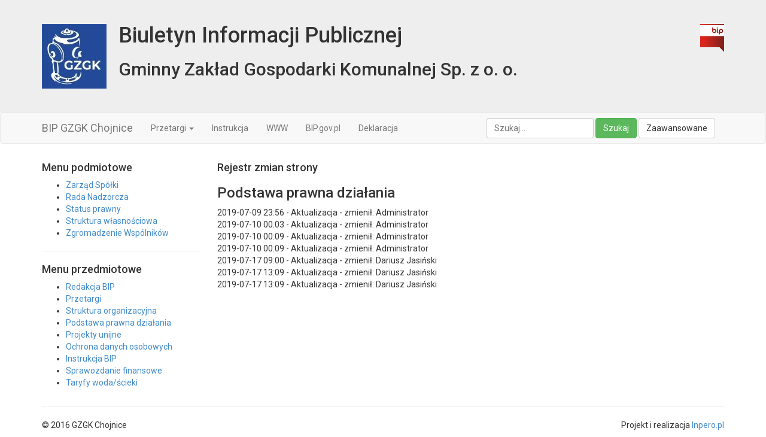

--- FILE ---
content_type: text/html; charset=UTF-8
request_url: https://gzgkchojnice.pl/bip/page_changelog/9
body_size: 1626
content:
<!DOCTYPE html>
<html lang="pl">
<head>
  <meta charset="UTF-8">
  <meta http-equiv="X-UA-Compatible" content="IE=edge">
  <meta name="viewport" content="width=device-width, initial-scale=1">
  <title>BIP GZGK Chojnice</title>
  <link rel="stylesheet" href="https://fonts.googleapis.com/css?family=Roboto:400,400italic,500,500italic,700,700italic&subset=latin-ext">
  <link rel="stylesheet" href="https://maxcdn.bootstrapcdn.com/font-awesome/4.5.0/css/font-awesome.min.css">
      <link rel="stylesheet" href="/bundles/inperopage/bootstrap/css/bootstrap.css">
    <link rel="stylesheet" href="/bundles/inperopage/bip/style.css">
    <meta name="description" content="" />
  <meta name="keywords" content="" />
  <meta name="robots" content="index, follow">
</head>
<body>
  <section id="header">
    <div class="container">
      <a href="/bip"><img src="/bundles/inperopage/img/bip.png" alt="" class="pull-right logo-bip"></a>
      <a href="/bip">
        <img src="/bundles/inperopage/img/logo-gzgk.jpg" alt="" class="pull-left logo-mzk">
      </a>
      <div class="title">
        <h1>Biuletyn Informacji Publicznej</h1>
        <h2>Gminny Zakład Gospodarki Komunalnej Sp. z o. o.</h2>
      </div>
    </div>
  </section>
  <nav class="navbar navbar-default">
    <div class="container">
      <div class="navbar-header">
        <button type="button" class="navbar-toggle collapsed" data-toggle="collapse" data-target="#navbar" aria-expanded="false" aria-controls="navbar">
          <span class="sr-only">Toggle navigation</span>
          <span class="icon-bar"></span>
          <span class="icon-bar"></span>
          <span class="icon-bar"></span>
        </button>
        <a class="navbar-brand" href="/bip">BIP GZGK Chojnice</a>
      </div>
      <div id="navbar" class="navbar-collapse collapse">
        <ul class="nav navbar-nav">
          <li class="dropdown">
          <a href="#" class="dropdown-toggle" data-toggle="dropdown" role="button" aria-haspopup="true" aria-expanded="false">Przetargi <span class="caret"></span></a>
          <ul class="dropdown-menu">
            <li><a href="/bip/przetargi">Wszystkie</a></li>
            <li role="separator" class="divider"></li>
            <li><a href="/bip/przetargi/otwarte">Aktualne</a></li>
            <li><a href="/bip/przetargi/zamkniete">Zamknięte</a></li>
          </ul>
        </li>
        </ul>
        <ul class="nav navbar-nav">
                    <li><a href="/bip/page/1">Instrukcja</a></li>
                      <li><a href="http://gzgkchojnice.pl/">WWW</a></li>
                <li><a href="https://www.bip.gov.pl/">BIP.gov.pl</a></li>
                        <li><a href="/bip/page/17">Deklaracja</a></li>
            </ul>

        <form class="navbar-form navbar-right" action="/bip/szukaj">
          <div class="form-group">
            <input type="text" placeholder="Szukaj..." name="q" class="form-control">
          </div>
          <button type="submit" class="btn btn-success">Szukaj</button>
          <a href="/bip/szukaj" class="btn btn-default">Zaawansowane</a>
        </form>
      </div><!--/.navbar-collapse -->
    </div>
  </nav>
  <div class="container">
    
  <div class="row">
    <div class="col-md-3">
      <h4>Menu podmiotowe</h4>
<ul class="">
                    <li><a href="/bip/page/3">Zarząd Spółki</a></li>
                              <li><a href="/bip/page/4">Rada Nadzorcza</a></li>
                              <li><a href="/bip/page/6">Status prawny</a></li>
                              <li><a href="/bip/page/5">Struktura własnościowa</a></li>
                              <li><a href="/bip/page/7">Zgromadzenie Wspólników</a></li>
            </ul>

<hr>
<h4>Menu przedmiotowe</h4>
<ul class="">
                    <li><a href="/bip/page/2">Redakcja BIP</a></li>
                      <li><a href="http://gzgkchojnice.pl/bip/przetargi">Przetargi</a></li>
                        <li><a href="/bip/page/8">Struktura organizacyjna</a></li>
                              <li><a href="/bip/page/9">Podstawa prawna działania</a></li>
                                              <li><a href="/bip/page/11">Projekty unijne</a></li>
                                              <li><a href="/bip/page/14">Ochrona danych osobowych</a></li>
                              <li><a href="/bip/page/1">Instrukcja BIP</a></li>
                              <li><a href="/bip/page/15">Sprawozdanie finansowe</a></li>
                              <li><a href="/bip/page/16">Taryfy woda/ścieki</a></li>
            </ul>


    </div>
    <div class="col-md-9">
      <h4>Rejestr zmian strony</h4>
      <h3>Podstawa prawna działania</h3>
      <div class="content">
                  <div class="change">
            2019-07-09 23:56 - Aktualizacja - zmienił: Administrator
          </div>
                  <div class="change">
            2019-07-10 00:03 - Aktualizacja - zmienił: Administrator
          </div>
                  <div class="change">
            2019-07-10 00:09 - Aktualizacja - zmienił: Administrator
          </div>
                  <div class="change">
            2019-07-10 00:09 - Aktualizacja - zmienił: Administrator
          </div>
                  <div class="change">
            2019-07-17 09:00 - Aktualizacja - zmienił: Dariusz Jasiński
          </div>
                  <div class="change">
            2019-07-17 13:09 - Aktualizacja - zmienił: Dariusz Jasiński
          </div>
                  <div class="change">
            2019-07-17 13:09 - Aktualizacja - zmienił: Dariusz Jasiński
          </div>
              </div>
    </div>
  </div>


    <hr>

    <footer>
      <p class="pull-right">
        Projekt i realizacja <a href="http://www.inpero.pl">Inpero.pl</a>
      </p>
        <p>&copy; 2016 GZGK Chojnice</p>
    </footer>
  </div> <!-- /container -->

      <script src="/bundles/inperopage/jquery/jquery.min.js"></script>
    <script src="/bundles/inperopage/bootstrap/js/bootstrap.min.js"></script>
  </body>
</html>


--- FILE ---
content_type: text/css
request_url: https://gzgkchojnice.pl/bundles/inperopage/bip/style.css
body_size: 220
content:
body {
  font-family: "Roboto", sans-serif;
}
#header {
  background: #eeeeee;
  padding: 20px 0;
}
.logo-mzk {
  margin: 20px 20px 20px 0;
}
.logo-bip {
  margin: 20px 0 20px 0;
}
.meta-info {
  text-align: right;
}
.menu-home {
  min-height: 200px;
}
.auction {
  margin-bottom: 25px;
  display: block;
}
.dates {
  margin-bottom: 20px;
}
h1 {
  margin-bottom: 20px;
}
.advanced .form-control {
  margin-top: 5px;
  margin-bottom: 5px;
}
.print-column {
  margin: 20px auto;
  width: 768px;
}
.jumbotron h1 {
  font-size: 20px;
}
.jumbotron p {
  font-size: 16px;
}
@media all and (max-width: 900px)
{
  #header h1 {
    clear: both;
  }
}
